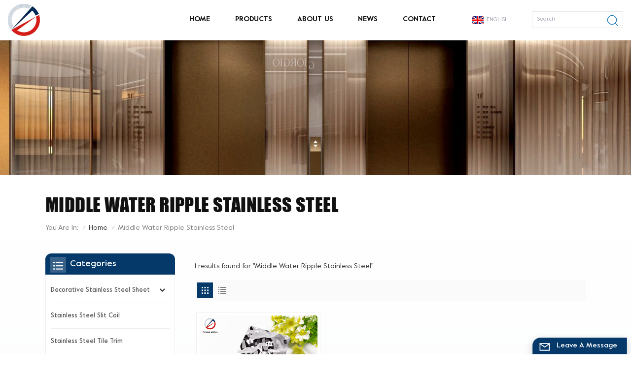

--- FILE ---
content_type: text/html; charset=UTF-8
request_url: https://www.tysingmetal.com/middle-water-ripple-stainless-steel
body_size: 14080
content:
<!DOCTYPE html PUBLIC "-//W3C//DTD XHTML 1.0 Transitional//EN" "http://www.w3.org/TR/xhtml1/DTD/xhtml1-transitional.dtd">
<html xmlns="http://www.w3.org/1999/xhtml">
<head>
<meta http-equiv="X-UA-Compatible" content="IE=edge">
<meta name="viewport" content="width=device-width,initial-scale=1,minimum-scale=1,maximum-scale=1,user-scalable=no,viewport-fit=cover">
<meta http-equiv="Content-Type" content="text/html; charset=utf-8" />
<meta http-equiv="X-UA-Compatible" content="IE=edge,Chrome=1" />
<meta http-equiv="X-UA-Compatible" content="IE=9" />
<meta http-equiv="Content-Type" content="text/html; charset=utf-8" />
<meta name="csrf-token" content="9L3HlX7xKBoRrE1MsfhgaSe9QjoSPut3nEinABv3">
<title>Wholesale Middle Water Ripple Stainless Steel,Custom Middle Water Ripple Stainless Steel Design - TYSINGMETAL</title>
<meta name="description" content="China Manufacturer Of Stainless Steel Material - Middle Water Ripple Stainless Steel offered by Foshan Tysing Metal Product Co.,ltd. Customized design and production according to customer needs." />
<meta name="keywords" content="Middle Water Ripple Stainless Steel Export,Company,Middle Water Ripple Stainless Steel Factory Price" />
<link rel="shortcut icon" href="https://www.tysingmetal.com/storage/uploads/images/202211/16/1668561611_ariMfIefB9.png" type="image/png">
<meta name="google-site-verification" content="PZK8FU1hBleyDVGxSHBKyhvi9EwPONfR305ytaZhEmc" />
<link type="text/css" rel="stylesheet" href="https://www.tysingmetal.com/images/moban.css">
<link type="text/css" rel="stylesheet" href="https://www.tysingmetal.com/front/css/bootstrap.css">
<link type="text/css" rel="stylesheet" href="https://www.tysingmetal.com/front/css/style.css">
<script type="text/javascript" src="https://www.tysingmetal.com/front/js/jquery-1.8.3.js"></script>
<script type="text/javascript" src="https://www.tysingmetal.com/front/js/bootstrap.min.js"></script>
<script type="text/javascript" src="https://www.tysingmetal.com/front/js/swiper.min.js"></script> 
<script type="text/javascript">
	//fixed-nav
	$(document).on("scroll",function(){
		if($(document).scrollTop()>20){ 
			$("header").removeClass("large").addClass("small");
		}
		else{
			$("header").removeClass("small").addClass("large");
		}
	});
</script>
 
<!--[if ie9]
<script src="https://www.tysingmetal.com/front/js/html5shiv.min.js"></script>
<script src="https://www.tysingmetal.com/front/js/respond.min.js"></script>
-->

<!--[if IE 8]>
    <script src="https://oss.maxcdn.com/libs/html5shiv/3.7.0/html5shiv.js"></script>
    <script src="https://oss.maxcdn.com/libs/respond.js/1.3.0/respond.min.js"></script>
<![endif]-->
<script >
		//if( /Android|webOS|iPhone|iPad|iPod|BlackBerry|IEMobile|Opera Mini/i.test(navigator.userAgent) ) {
			$(function () {
				$('.newm img').attr("style","");
				$(".newm img").attr("width","");
				$(".newm img").attr("height","");

			})
		//}
	</script>
	

<!-- Google Tag Manager -->
<script>(function(w,d,s,l,i){w[l]=w[l]||[];w[l].push({'gtm.start':
new Date().getTime(),event:'gtm.js'});var f=d.getElementsByTagName(s)[0],
j=d.createElement(s),dl=l!='dataLayer'?'&l='+l:'';j.async=true;j.src=
'https://www.googletagmanager.com/gtm.js?id='+i+dl;f.parentNode.insertBefore(j,f);
})(window,document,'script','dataLayer','GTM-WJ4R4BR');</script>
<!-- End Google Tag Manager -->
</head>
<body>
<svg version="1.1" class="hidden">
	<symbol id="icon-home" viewBox="0 0 1024 1024" >
		<path d="M840.192497 1024h-178.309309a64.604822 64.604822 0 0 1-64.604823-64.604822V646.06179H419.615104v311.395243a64.604822 64.604822 0 0 1-64.604822 64.604822H181.22331a64.604822 64.604822 0 0 1-64.604822-64.604822V525.250772H76.563498a58.14434 58.14434 0 0 1-58.790388-38.762893A64.604822 64.604822 0 0 1 31.340122 416.068622L470.652914 18.102917a64.604822 64.604822 0 0 1 89.800703 0l432.852309 396.673609a64.604822 64.604822 0 0 1-45.869424 109.828198h-44.577327v436.728598a64.604822 64.604822 0 0 1-62.666678 62.666678zM422.199297 585.979305h179.601406a64.604822 64.604822 0 0 1 64.604822 64.604822v313.333388h175.725117V465.168287h109.182149L515.876289 64.618389 76.563498 462.584094h107.890053v501.333421h178.955358v-310.749195a64.604822 64.604822 0 0 1 58.790388-67.189015z" p-id="2464"></path>
	</symbol>
	<symbol id="icon-product" viewBox="0 0 1024 1024" >
		<path d="M491.093 444.587c-21.76 0-42.538-4.31-58.624-12.246L112.085 274.688c-21.93-10.795-34.56-28.117-34.688-47.488-0.128-19.627 12.587-37.376 34.902-48.725L436.053 14.08C453.12 5.419 475.093 0.683 498.005 0.683c21.76 0 42.539 4.352 58.624 12.245l320.384 157.653c21.931 10.795 34.56 28.16 34.688 47.531 0.128 19.627-12.586 37.376-34.901 48.683L553.045 431.189c-17.066 8.662-39.04 13.44-61.994 13.44zM135.68 226.688l320.427 157.696c8.704 4.267 21.418 6.741 34.901 6.741 14.464 0 28.203-2.773 37.76-7.637l323.755-164.395a22.699 22.699 0 0 0 0.81-0.426L532.907 61.013c-8.704-4.266-21.462-6.784-34.944-6.784-14.422 0-28.16 2.774-37.718 7.638L136.533 226.219a98.816 98.816 0 0 0-0.81 0.426z m288.853 796.672c-11.093 0-22.613-2.944-34.432-8.661l-0.682-0.384-286.294-150.187c-34.261-16.939-60.074-53.205-60.074-84.48V374.741c0-28.373 20.864-48.981 49.536-48.981 11.093 0 22.613 2.901 34.432 8.661l0.682 0.342 286.294 150.186c34.261 16.939 60.074 53.206 60.074 84.523v404.907c0 28.373-20.821 48.981-49.536 48.981z m-10.624-56.661c2.688 1.28 4.864 2.048 6.571 2.517V569.515c0-8.662-12.075-27.648-30.379-36.608l-0.682-0.342L103.21 382.38a35.84 35.84 0 0 0-6.571-2.475v399.701c0 8.662 12.117 27.648 30.379 36.608l0.682 0.342L413.91 966.74z m164.566 56.661c-28.715 0-49.494-20.608-49.494-48.981V569.472c0-31.317 25.771-67.584 60.032-84.48l286.976-150.57c11.776-5.76 23.339-8.662 34.432-8.662 28.672 0 49.494 20.608 49.494 48.981v404.864c0 31.318-25.771 67.584-60.032 84.48L612.907 1014.7a78.592 78.592 0 0 1-34.432 8.661zM899.84 382.379L612.95 532.907c-18.305 8.96-30.422 27.946-30.422 36.608v399.701a36.992 36.992 0 0 0 6.613-2.517L876.032 816.17c18.261-8.918 30.379-27.904 30.379-36.566V379.904a36.395 36.395 0 0 0-6.571 2.475z" p-id="3372"></path>
	</symbol>
	<symbol id="icon-whatsapp" viewBox="0 0 1024 1024" >
		<path d="M713.5 599.9c-10.9-5.6-65.2-32.2-75.3-35.8-10.1-3.8-17.5-5.6-24.8 5.6-7.4 11.1-28.4 35.8-35 43.3-6.4 7.4-12.9 8.3-23.8 2.8-64.8-32.4-107.3-57.8-150-131.1-11.3-19.5 11.3-18.1 32.4-60.2 3.6-7.4 1.8-13.7-1-19.3-2.8-5.6-24.8-59.8-34-81.9-8.9-21.5-18.1-18.5-24.8-18.9-6.4-0.4-13.7-0.4-21.1-0.4-7.4 0-19.3 2.8-29.4 13.7-10.1 11.1-38.6 37.8-38.6 92s39.5 106.7 44.9 114.1c5.6 7.4 77.7 118.6 188.4 166.5 70 30.2 97.4 32.8 132.4 27.6 21.3-3.2 65.2-26.6 74.3-52.5 9.1-25.8 9.1-47.9 6.4-52.5-2.7-4.9-10.1-7.7-21-13z m211.7-261.5c-22.6-53.7-55-101.9-96.3-143.3-41.3-41.3-89.5-73.8-143.3-96.3C630.6 75.7 572.2 64 512 64h-2c-60.6 0.3-119.3 12.3-174.5 35.9-53.3 22.8-101.1 55.2-142 96.5-40.9 41.3-73 89.3-95.2 142.8-23 55.4-34.6 114.3-34.3 174.9 0.3 69.4 16.9 138.3 48 199.9v152c0 25.4 20.6 46 46 46h152.1c61.6 31.1 130.5 47.7 199.9 48h2.1c59.9 0 118-11.6 172.7-34.3 53.5-22.3 101.6-54.3 142.8-95.2 41.3-40.9 73.8-88.7 96.5-142 23.6-55.2 35.6-113.9 35.9-174.5 0.3-60.9-11.5-120-34.8-175.6z m-151.1 438C704 845.8 611 884 512 884h-1.7c-60.3-0.3-120.2-15.3-173.1-43.5l-8.4-4.5H188V695.2l-4.5-8.4C155.3 633.9 140.3 574 140 513.7c-0.4-99.7 37.7-193.3 107.6-263.8 69.8-70.5 163.1-109.5 262.8-109.9h1.7c50 0 98.5 9.7 144.2 28.9 44.6 18.7 84.6 45.6 119 80 34.3 34.3 61.3 74.4 80 119 19.4 46.2 29.1 95.2 28.9 145.8-0.6 99.6-39.7 192.9-110.1 262.7z" p-id="2166"></path>
	</symbol>
	<symbol id="icon-contact" viewBox="0 0 1024 1024">
		<path d="M639.892491 415.930119 383.935495 415.930119c-17.717453 0-31.994625-14.277171-31.994625-31.994625s14.277171-31.994625 31.994625-31.994625L639.892491 351.94087c17.717453 0 31.994625 14.277171 31.994625 31.994625S657.609945 415.930119 639.892491 415.930119z" p-id="2187"></path><path d="M579.17151 543.908618 383.935495 543.908618c-17.717453 0-31.994625-14.277171-31.994625-31.994625S366.390055 479.919368 383.935495 479.919368l195.236015 0c17.717453 0 31.994625 14.277171 31.994625 31.994625S596.888964 543.908618 579.17151 543.908618z" p-id="2188"></path><path d="M962.246934 447.924744c0-211.74937-200.912481-383.935495-447.924744-383.935495S66.225433 236.175374 66.225433 447.924744c0 116.453553 62.957164 226.026541 172.874181 300.680665 14.621199 9.976818 34.574836 6.192508 44.379641-8.428691 9.976818-14.621199 6.192508-34.574836-8.428691-44.379641-92.027549-62.441122-144.835881-152.74853-144.835881-247.700319 0-176.486477 172.186125-319.946246 383.935495-319.946246s383.935495 143.631782 383.935495 319.946246-172.186125 319.946246-383.935495 319.946246c-2.064169 0-3.612296 0.688056-5.504452 1.204099-15.137242-2.752226-30.446498 5.160423-35.778935 20.125651-6.192508 17.373425-46.44381 46.615824-94.091718 73.794053 17.373425-58.140769 9.116748-70.697799 3.440282-78.954477-6.70855-9.976818-17.889467-15.997312-29.930455-15.997312-17.717453 0-31.994625 14.277171-31.994625 31.994625 0 5.84848 1.548127 11.180917 4.300353 15.997312-3.268268 18.233496-17.201411 60.892995-33.026709 99.768184-4.988409 12.040988-2.064169 25.974131 7.396607 35.090879 6.020494 5.84848 14.105157 8.944734 22.18982 8.944734 4.300353 0 8.77272-0.860071 13.073072-2.752226 36.466991-16.341341 147.588107-69.149672 187.667395-125.570301C765.290778 828.075928 962.246934 657.609945 962.246934 447.924744z" p-id="2189"></path>
	</symbol>
	<symbol id="icon-message" viewBox="0 0 1024 1024">
		<path d="M896.17 334.19c-17.67 0-32 14.33-32 32v401.66H162.31V256.1h516.23c17.67 0 32-14.33 32-32s-14.33-32-32-32H130.31c-17.67 0-32 14.33-32 32v575.75c0 17.67 14.33 32 32 32h765.87c17.67 0 32-14.33 32-32V366.19c-0.01-17.67-14.33-32-32.01-32z" p-id="11578"></path><path d="M640.2 383.79c0-17.67-14.33-32-32-32H288.1c-17.67 0-32 14.33-32 32s14.33 32 32 32h320.1c17.67 0 32-14.33 32-32zM288.34 512.09c-17.67 0-32 14.33-32 32s14.33 32 32 32h191.57c17.67 0 32-14.33 32-32s-14.33-32-32-32H288.34zM539.38 698.56a31.79 31.79 0 0 0 17.67 5.34c10.36 0 20.53-5.03 26.69-14.3l297.05-447.38c9.78-14.72 5.76-34.58-8.96-44.36-14.72-9.78-34.58-5.77-44.36 8.96L530.42 654.2c-9.77 14.72-5.76 34.58 8.96 44.36z" p-id="11579"></path>
	</symbol>
	<symbol id="icon-tel" viewBox="0 0 1024 1024" >
		<path d="M762 564c-68.5 0-130.5 34.5-166.6 91.4-118-14.9-211.2-110.8-222.7-229.3C427 389.5 460 328.5 460 262c0-109.2-88.9-198-198-198-109.2 0-198 88.8-198 198 0 369.3 389.6 698 696.8 698h1.3c109.1-0.3 197.9-89.1 197.9-198 0-109.1-88.8-198-198-198z m-0.1 332h-1.1C485.9 896 128 586.8 128 262c0-72.1 61.9-134 134-134s134 61.9 134 134c0 48.9-22.2 95.3-65.6 117.9l-20.5 11.6 0.5 16.9c3.7 169.3 131.1 306 300.2 313.8h21.1l7.7-17c22-45.6 72.1-77.2 122.6-77.2 72.1 0 134 61.9 134 134 0 71.9-61.9 133.8-134.1 134z" p-id="3419"></path>
	</symbol>
	<symbol id="fixed-email-close" viewBox="0 0 800 800">
		<g transform="matrix(1.000730037689209,0,0,1.0236200094223022,399,310.5)" opacity="1" style="display: block;"><g opacity="1" transform="matrix(1,0,0,1,0,0)"><path stroke-linecap="butt" stroke-linejoin="miter" fill-opacity="0" stroke-miterlimit="3" stroke="rgb(255,255,255)" stroke-opacity="1" stroke-width="40" d=" M-255.25,-31.75 C-255.25,-31.75 255.2519989013672,-31.746999740600586 255.2519989013672,-31.746999740600586"></path></g></g><g transform="matrix(1,0,0,1,400,329.531005859375)" opacity="1" style="display: block;"><g opacity="1" transform="matrix(1,0,0,1,0,0)"><path fill="rgb(255,255,255)" fill-opacity="1" d=" M-0.5,127 C-0.5,127 -236.5,-33.5 -236.5,-33.5 C-236.5,-33.5 -236,287 -236,287 C-236,287 234.5,287 234.5,287 C234.5,287 234.5,-33 234.5,-33 C234.5,-33 -0.5,127 -0.5,127z"></path><path stroke-linecap="butt" stroke-linejoin="miter" fill-opacity="0" stroke-miterlimit="3" stroke="rgb(255,255,255)" stroke-opacity="1" stroke-width="40" d=" M-0.5,127 C-0.5,127 -236.5,-33.5 -236.5,-33.5 C-236.5,-33.5 -236,287 -236,287 C-236,287 234.5,287 234.5,287 C234.5,287 234.5,-33 234.5,-33 C234.5,-33 -0.5,127 -0.5,127z"></path></g></g><g transform="matrix(1,0,0,1,399,593.875)" opacity="1" style="display: block;"><g opacity="1" transform="matrix(1,0,0,1,0,0)"><path fill-opacity="1" d=" M-156,28.5 C-156,28.5 -156,-142 -156,-142 C-156,-142 155,-142 155,-142 C155,-142 155,27 155,27"></path><path stroke-linecap="butt" stroke-linejoin="miter" fill-opacity="0" stroke-miterlimit="3" stroke="rgb(255,255,255)" stroke-opacity="1" stroke-width="40" d=" M-156,28.5 C-156,28.5 -156,-142 -156,-142 C-156,-142 155,-142 155,-142 C155,-142 155,27 155,27"></path></g><g opacity="1" transform="matrix(0.9261299967765808,0,0,1,0,0)"><path fill-opacity="1" d=" M-124,-21 C-124,-21 -1,-21 -1,-21 M-124,-83 C-124,-83 118,-83 118,-83"></path><path stroke-linecap="butt" stroke-linejoin="miter" fill-opacity="0" stroke-miterlimit="3" stroke="rgb(255,255,255)" stroke-opacity="1" stroke-width="40" d=" M-124,-21 C-124,-21 -1,-21 -1,-21 M-124,-83 C-124,-83 118,-83 118,-83"></path></g></g><g transform="matrix(1,0,0,1,400,329.531005859375)" opacity="1" style="display: block;"><g opacity="1" transform="matrix(1,0,0,1,0,0)"><path fill="rgb(5,57,106)" fill-opacity="1" d=" M-0.5,127 C-0.5,127 -236.5,-33.5 -236.5,-33.5 C-236.5,-33.5 -236,287 -236,287 C-236,287 234.5,287 234.5,287 C234.5,287 234.5,-33 234.5,-33 C234.5,-33 -0.5,127 -0.5,127z"></path><path stroke-linecap="butt" stroke-linejoin="miter" fill-opacity="0" stroke-miterlimit="3" stroke="rgb(255,255,255)" stroke-opacity="1" stroke-width="40" d=" M-0.5,127 C-0.5,127 -236.5,-33.5 -236.5,-33.5 C-236.5,-33.5 -236,287 -236,287 C-236,287 234.5,287 234.5,287 C234.5,287 234.5,-33 234.5,-33 C234.5,-33 -0.5,127 -0.5,127z"></path></g></g>
	</symbol>
	<symbol id="fixed-email-open" viewBox="0 0 800 800">
		<g transform="matrix(1.000730037689209,0,0,1.0236200094223022,399,310.5)" opacity="1" style="display: block;"><g opacity="1" transform="matrix(1,0,0,1,0,0)"><path stroke-linecap="butt" stroke-linejoin="miter" fill-opacity="0" stroke-miterlimit="3" stroke="rgb(255,255,255)" stroke-opacity="1" stroke-width="40" d=" M-255.25,-31.75 C-255.25,-31.75 255.2519989013672,-31.746999740600586 255.2519989013672,-31.746999740600586"></path></g></g><g transform="matrix(1,0,0,1,400,329.531005859375)" opacity="1" style="display: block;"><g opacity="1" transform="matrix(1,0,0,1,0,0)"><path fill="rgb(255,255,255)" fill-opacity="1" d=" M21.8818416595459,-207.9999237060547 C21.8818416595459,-207.9999237060547 -236.5,-33.5 -236.5,-33.5 C-236.5,-33.5 -236,287 -236,287 C-236,287 234.5,287 234.5,287 C234.5,287 234.5,-33 234.5,-33 C234.5,-33 21.8818416595459,-207.9999237060547 21.8818416595459,-207.9999237060547z"></path><path stroke-linecap="butt" stroke-linejoin="miter" fill-opacity="0" stroke-miterlimit="3" stroke="rgb(255,255,255)" stroke-opacity="1" stroke-width="40" d=" M21.8818416595459,-207.9999237060547 C21.8818416595459,-207.9999237060547 -236.5,-33.5 -236.5,-33.5 C-236.5,-33.5 -236,287 -236,287 C-236,287 234.5,287 234.5,287 C234.5,287 234.5,-33 234.5,-33 C234.5,-33 21.8818416595459,-207.9999237060547 21.8818416595459,-207.9999237060547z"></path></g></g><g transform="matrix(1,0,0,1,399,327.875)" opacity="1" style="display: block;"><g fill="rgb(5,57,106)" opacity="1" transform="matrix(1,0,0,1,0,0)"><path fill-opacity="1" d=" M-156,28.5 C-156,28.5 -156,-142 -156,-142 C-156,-142 155,-142 155,-142 C155,-142 155,27 155,27"></path><path stroke-linecap="butt" stroke-linejoin="miter" fill-opacity="0" stroke-miterlimit="3" stroke="rgb(255,255,255)" stroke-opacity="1" stroke-width="40" d=" M-156,28.5 C-156,28.5 -156,-142 -156,-142 C-156,-142 155,-142 155,-142 C155,-142 155,27 155,27"></path></g><g opacity="1" transform="matrix(0.9261299967765808,0,0,1,0,0)"><path fill="rgb(255,255,255)" fill-opacity="1" d=" M-124,-21 C-124,-21 -1,-21 -1,-21 M-124,-83 C-124,-83 118,-83 118,-83"></path><path stroke-linecap="butt" stroke-linejoin="miter" fill-opacity="0" stroke-miterlimit="3" stroke="rgb(255,255,255)" stroke-opacity="1" stroke-width="40" d=" M-124,-21 C-124,-21 -1,-21 -1,-21 M-124,-83 C-124,-83 118,-83 118,-83"></path></g></g><g transform="matrix(1,0,0,1,400,329.531005859375)" opacity="1" style="display: block;"><g opacity="1" transform="matrix(1,0,0,1,0,0)"><path fill="rgb(5,57,106)" fill-opacity="1" d=" M-0.5,127 C-0.5,127 -236.5,-33.5 -236.5,-33.5 C-236.5,-33.5 -236,287 -236,287 C-236,287 234.5,287 234.5,287 C234.5,287 234.5,-33 234.5,-33 C234.5,-33 -0.5,127 -0.5,127z"></path><path stroke-linecap="butt" stroke-linejoin="miter" fill-opacity="0" stroke-miterlimit="3" stroke="rgb(255,255,255)" stroke-opacity="1" stroke-width="40" d=" M-0.5,127 C-0.5,127 -236.5,-33.5 -236.5,-33.5 C-236.5,-33.5 -236,287 -236,287 C-236,287 234.5,287 234.5,287 C234.5,287 234.5,-33 234.5,-33 C234.5,-33 -0.5,127 -0.5,127z"></path></g></g>
	</symbol>
	<symbol id="icon-address" viewBox="0 0 1024 1024">
		<path d="M751.2 543.2c-148 0-268.8-120.8-268.8-269.6S602.4 4 751.2 4c148 0 268.8 120.8 268.8 269.6s-120.8 269.6-268.8 269.6z m0-507.2c-130.4 0-236.8 106.4-236.8 237.6s106.4 237.6 236.8 237.6 236.8-106.4 236.8-237.6S881.6 36 751.2 36z" p-id="8102"></path><path d="M537.6 1020h-440c-51.2 0-93.6-42.4-93.6-93.6V128C4 76 45.6 34.4 97.6 34.4h440c25.6 0 49.6 10.4 68 29.6 3.2 3.2 4.8 8 4 12 0 4.8-2.4 8.8-5.6 11.2-56.8 45.6-89.6 113.6-89.6 186.4 0 81.6 40.8 156.8 109.6 200.8 4.8 3.2 7.2 8 7.2 13.6v438.4c0 51.2-41.6 93.6-93.6 93.6zM97.6 66.4C64 66.4 36 94.4 36 128v797.6c0 34.4 27.2 61.6 61.6 61.6h440c33.6 0 61.6-28 61.6-61.6V496c-73.6-50.4-116.8-132.8-116.8-222.4 0-76 31.2-147.2 87.2-198.4-9.6-5.6-20-8.8-31.2-8.8H97.6z" p-id="8103"></path><path d="M759.2 414.4h-0.8c-3.2-0.8-6.4-3.2-7.2-6.4l-19.2-119.2-118.4-19.2c-3.2-0.8-6.4-3.2-6.4-7.2-0.8-3.2 1.6-7.2 4.8-8L856 154.4c3.2-1.6 6.4-0.8 8.8 1.6 2.4 2.4 3.2 5.6 1.6 8.8L766.4 409.6c-0.8 3.2-4 4.8-7.2 4.8zM644.8 258.4l96 15.2c3.2 0.8 6.4 3.2 6.4 6.4l15.2 96.8 81.6-200-199.2 81.6zM250.4 816c-4.8 0-8-3.2-8-8v-74.4c0.8-22.4 1.6-45.6-6.4-67.2-7.2-21.6-22.4-39.2-37.6-58.4-4.8-5.6-9.6-11.2-13.6-16.8-60.8-78.4-76.8-176.8-40-250.4 36-72.8 112-110.4 193.6-146.4l139.2-60.8c4-1.6 8.8 0 10.4 4 1.6 4 0 8.8-4 10.4l-139.2 60.8c-78.4 34.4-152 71.2-185.6 138.4-33.6 68-19.2 160 38.4 233.6 4 5.6 8.8 11.2 13.6 16.8 16 19.2 32 39.2 40.8 63.2 8 24 8 50.4 7.2 72.8v73.6c-0.8 5.6-4.8 8.8-8.8 8.8z" p-id="8104"></path><path d="M615.2 829.6H20c-4.8 0-8-3.2-8-8s3.2-8 8-8h595.2c4.8 0 8 3.2 8 8 0 4-4 8-8 8zM388.8 924H246.4c-4.8 0-8-3.2-8-8s3.2-8 8-8h143.2c4.8 0 8 3.2 8 8-0.8 4-4 8-8.8 8z" p-id="8105"></path>
	 </symbol>
</svg>
<header class="large">
 
 
<div class="header clearfix">
	<div class="container">
		<div class=" clearfix"> 
						<div id="logo"><a href="/" class="logo_img"><img src="https://www.tysingmetal.com/storage/uploads/images/202211/16/1668561605_1X6f50Q1wV.jpg" alt="Foshan Tysing Metal Product Co.,ltd" /></a></div>
						
			<!--手机端隐藏-->
			<div class="head_right">
				
				<div class="header_search clearfix">
					<form action="https://www.tysingmetal.com/search" method="get">
						<input name="search_keyword" type="text" class="form-control" placeholder="Search">
						<button type="submit" class="search_btn">
							<input type="submit" class="btn_search5" value="">
						</button>
					</form>
				</div> 	
				<ul class="language">
				<li>
					<div class="menu">
																		<em class="menu-title"><img src="https://www.tysingmetal.com/storage/uploads/images/202211/16/1668561862_Z1awtYFphn.jpg" alt="English"><p>English<i></i></p></em>
																																										<div class="menu-dropdown">
							<ul class="list clearfix">
																<li  class="lan_active" ><a href="https://www.tysingmetal.com/middle-water-ripple-stainless-steel"><img src="https://www.tysingmetal.com/storage/uploads/images/202211/16/1668561862_Z1awtYFphn.jpg" alt="English"><p>English</p></a></li>
																<li ><a href="https://es.tysingmetal.com/middle-water-ripple-stainless-steel"><img src="https://www.tysingmetal.com/storage/uploads/images/202211/16/1668561908_WB5QB1YhHw.jpg" alt="Español"><p>Español</p></a></li>
																<li ><a href="https://ar.tysingmetal.com/middle-water-ripple-stainless-steel"><img src="https://www.tysingmetal.com/storage/uploads/images/202211/16/1668561883_D53skJ29rx.jpg" alt="عربي"><p>عربي</p></a></li>
								 
							</ul>
						</div>
					</div>
				</li>
			</ul>
				
			<div class="nav_content clearfix">
				<div class="mainmenu-area">
				<div class="mainmenu-left visible-lg visible-md">
					<div class="mainmenu">
						<nav>
							<ul class="clearfix"> 
								<li class=""><a href="/">Home</a></li>
								<li class="product_vmegamenu "><a href="https://www.tysingmetal.com/products">Products</a>
									<div class="vmegamenu">
										<ul class="vmegamenu_box cleafix">
																							<li  class="has-menu" >
													<div class="top">
														<a href="https://www.tysingmetal.com/decorative-stainless-steel-sheet" class="image"><img src="https://www.tysingmetal.com/storage/uploads/images/202212/31/1672473993_VKj7U8kZxp.jpg" alt="Decorative Stainless Steel Sheet"></a>
														<a href="https://www.tysingmetal.com/decorative-stainless-steel-sheet" class="title">Decorative Stainless Steel Sheet</a>
													</div>
																											<ul class="vmegamenu02">
																															<li><a href="https://www.tysingmetal.com/brushed-finish-stainless-steel-sheet">Brushed Finish Stainless Steel Sheet</a></li>
																															<li><a href="https://www.tysingmetal.com/stamped-finish-stainless-steel-sheet">Stamped Finish Stainless Steel Sheet</a></li>
																															<li><a href="https://www.tysingmetal.com/mirror-finish-stainless-steel-sheet">Mirror Finish Stainless Steel Sheet</a></li>
																															<li><a href="https://www.tysingmetal.com/vibration-finish-stainless-steel-sheet">Vibration Finish Stainless Steel Sheet</a></li>
																															<li><a href="https://www.tysingmetal.com/sandblasted-finish-stainless-steel-sheet">Sandblasted Finish Stainless Steel Sheet</a></li>
																															<li><a href="https://www.tysingmetal.com/etching-finish-stainless-steel-sheet">Etching Finish Stainless Steel Sheet</a></li>
																															<li><a href="https://www.tysingmetal.com/embossed-finish-stainless-steel-sheet">Embossed Finish Stainless Steel Sheet</a></li>
																													</ul>
																									</li>
																							<li >
													<div class="top">
														<a href="https://www.tysingmetal.com/stainless-steel-slit-coil" class="image"><img src="https://www.tysingmetal.com/storage/uploads/images/202212/31/1672473932_xJNYSFIr7l.jpg" alt="Stainless Steel Slit Coil"></a>
														<a href="https://www.tysingmetal.com/stainless-steel-slit-coil" class="title">Stainless Steel Slit Coil</a>
													</div>
																									</li>
																							<li >
													<div class="top">
														<a href="https://www.tysingmetal.com/stainless-steel-tile-trim" class="image"><img src="https://www.tysingmetal.com/storage/uploads/images/202212/31/1672458468_Nk0f2wEkDG.jpg" alt="Stainless Steel Tile Trim"></a>
														<a href="https://www.tysingmetal.com/stainless-steel-tile-trim" class="title">Stainless Steel Tile Trim</a>
													</div>
																									</li>
																							<li >
													<div class="top">
														<a href="https://www.tysingmetal.com/stainless-steel-coil" class="image"><img src="https://www.tysingmetal.com/storage/uploads/images/202212/31/1672458490_wMu81Xoym4.jpg" alt="Stainless Steel Coil"></a>
														<a href="https://www.tysingmetal.com/stainless-steel-coil" class="title">Stainless Steel Coil</a>
													</div>
																									</li>
																							<li >
													<div class="top">
														<a href="https://www.tysingmetal.com/stainless-steel-fabrication" class="image"><img src="https://www.tysingmetal.com/storage/uploads/images/202212/31/1672458510_I5bC8B1AB6.jpg" alt="Stainless Steel Fabrication"></a>
														<a href="https://www.tysingmetal.com/stainless-steel-fabrication" class="title">Stainless Steel Fabrication</a>
													</div>
																									</li>
																					</ul>
									</div>
								</li>
															  <li class=""><a href="about-us">About Us</a>
																			<div class="vmegamenu"><ul class="vmegamenu">
																							<li><a href="https://www.tysingmetal.com/factory">Factory</a></li>
																						
																					  <li><a href="our-project">our project</a>
											
											</li>
																						
										</ul></div>
																	</li>
																
															  <li class=""><a href="news">News</a>
																</li>
																
															  <li class=""><a href="contact">Contact</a>
																	</li>
															</ul>
						</nav>
					</div>
				</div>
			</div>
			</div>	 
			</div>	
			<div class="wrapper">
				<nav id="main-nav">
					<ul class="first-nav">
						<li class="nav_logo">
							<a href="https://www.tysingmetal.com"><img src="https://www.tysingmetal.com/storage/uploads/images/202211/16/1668561605_1X6f50Q1wV.jpg" alt="Foshan Tysing Metal Product Co.,ltd"></a>
						</li>
						<li>
							<a href="https://www.tysingmetal.com">Home</a>
						</li>
					</ul>
					<ul class="second-nav">
						<li><a href="/products">Products</a>
							<ul class="nav_child">
																	<li><a href="decorative-stainless-steel-sheet" >Decorative Stainless Steel Sheet</a>
																					<ul>
																									<li><a href="brushed-finish-stainless-steel-sheet">Brushed Finish Stainless Steel Sheet</a></li>
																									<li><a href="stamped-finish-stainless-steel-sheet">Stamped Finish Stainless Steel Sheet</a></li>
																									<li><a href="mirror-finish-stainless-steel-sheet">Mirror Finish Stainless Steel Sheet</a></li>
																									<li><a href="vibration-finish-stainless-steel-sheet">Vibration Finish Stainless Steel Sheet</a></li>
																									<li><a href="sandblasted-finish-stainless-steel-sheet">Sandblasted Finish Stainless Steel Sheet</a></li>
																									<li><a href="etching-finish-stainless-steel-sheet">Etching Finish Stainless Steel Sheet</a></li>
																									<li><a href="embossed-finish-stainless-steel-sheet">Embossed Finish Stainless Steel Sheet</a></li>
																							</ul>
																			</li>
																	<li><a href="stainless-steel-slit-coil" >Stainless Steel Slit Coil</a>
																			</li>
																	<li><a href="stainless-steel-tile-trim" >Stainless Steel Tile Trim</a>
																			</li>
																	<li><a href="stainless-steel-coil" >Stainless Steel Coil</a>
																			</li>
																	<li><a href="stainless-steel-fabrication" >Stainless Steel Fabrication</a>
																			</li>
															</ul>
						</li>
													<li ><a href="https://www.tysingmetal.com/about-us">About Us</a>
																	<ul class="nav_child">
																					<li><a href="https://www.tysingmetal.com/factory">Factory</a></li>
																														  <li><a href="our-project">our project</a>
											
											</li>
																				</ul>
															</li>
																		  <li><a href="news">News</a>
														</li>
																				<li ><a href="https://www.tysingmetal.com/contact">Contact</a>
															</li>
											</ul>
					<ul class="select_lan clearfix">
						<li class="title">Select Language <i class="fa fa-angle-double-down"></i></li>
													<li><a href="https://www.tysingmetal.com/middle-water-ripple-stainless-steel"><img src="https://www.tysingmetal.com/storage/uploads/images/202211/16/1668561862_Z1awtYFphn.jpg" alt="English"/><p>English</p></a></li>
													<li><a href="https://es.tysingmetal.com/middle-water-ripple-stainless-steel"><img src="https://www.tysingmetal.com/storage/uploads/images/202211/16/1668561908_WB5QB1YhHw.jpg" alt="Español"/><p>Español</p></a></li>
													<li><a href="https://ar.tysingmetal.com/middle-water-ripple-stainless-steel"><img src="https://www.tysingmetal.com/storage/uploads/images/202211/16/1668561883_D53skJ29rx.jpg" alt="عربي"/><p>عربي</p></a></li>
											</ul>
					<ul class="select_contact">
						<li><a href="https://www.tysingmetal.com/contact" class="main_more">Get A Quote</a></li>
					</ul>
				</nav>
				<a class="toggle">
					<span></span>
					<span></span>
					<span></span>
				</a>
			</div>
		</div>		
	</div>	
</div>
</header>
<div class="height"></div>
<div class="page_banner"> 
	        <a href=" javascript:void(0);"><img src="https://www.tysingmetal.com/storage/uploads/images/202212/31/1672466858_kWaHeQ9nAl.jpg" alt="Elevator Stainless Steel Sheet"></a>
     	<div class="container">
	<div class="main_title"><em>Middle Water Ripple Stainless Steel</em></div>	
	<div class="breadcrumb_m">
		<div class="breadcrumb clearfix">
			<p>You are in:</p>
			<i>/</i>
			<a class="home" href="/" title="Return to Home">Home</a>
							<i>/</i>
															<h2>Middle Water Ripple Stainless Steel</h2>
											</div>
	</div>	
	</div>
</div>
<div class="page_section clearfix">
	<div class="container">
	<div class="row">
		<div class="page-right clearfix">
            <div class="pro-text"><div class="categ_title"></div><div class="column">1 results found for "Middle Water Ripple Stainless Steel"</div></div> 
			
			 
             <!--产品列表切换效果手机版隐藏-->
             <div class="main">
                    <div id="cbp-vm" class="cbp-vm-switcher cbp-vm-view-grid">
                        <div class="cbp-vm-options clearfix">
                            <a href="#" class="cbp-vm-icon cbp-vm-grid cbp-vm-selected" data-view="cbp-vm-view-grid">
                                <svg fill="currentColor" preserveAspectRatio="xMidYMid meet" height="1em" width="1em" viewBox="0 0 16 16" title="Grid" style="vertical-align:middle"><title>Grid</title><g><path d="M1,3.80447821 L1,1 L3.80447821,1 L3.80447821,3.80447821 L1,3.80447821 Z M6.5977609,3.80447821 L6.5977609,1 L9.4022391,1 L9.4022391,3.80447821 L6.5977609,3.80447821 Z M12.1955218,3.80447821 L12.1955218,1 L15,1 L15,3.80447821 L12.1955218,3.80447821 Z M1,9.4022391 L1,6.59706118 L3.80447821,6.59706118 L3.80447821,9.4022391 L1,9.4022391 Z M6.5977609,9.4022391 L6.5977609,6.5977609 L9.4022391,6.5977609 L9.4022391,9.4022391 L6.5977609,9.4022391 Z M12.1955218,9.4022391 L12.1955218,6.59706118 L15,6.59706118 L15,9.4022391 L12.1955218,9.4022391 Z M1,14.9993003 L1,12.1948221 L3.80447821,12.1948221 L3.80447821,14.9993003 L1,14.9993003 Z M6.5977609,14.9993003 L6.5977609,12.1948221 L9.4022391,12.1948221 L9.4022391,14.9993003 L6.5977609,14.9993003 Z M12.1955218,14.9993003 L12.1955218,12.1948221 L15,12.1948221 L15,14.9993003 L12.1955218,14.9993003 Z"></path></g></svg>
                            </a>
                            <a href="#" class="cbp-vm-icon cbp-vm-list" data-view="cbp-vm-view-list">
                                <svg fill="currentColor" preserveAspectRatio="xMidYMid meet" height="1em" width="1em" viewBox="0 0 16 16" title="List" style="vertical-align:middle"><title>List</title><g><path d="M0,3 L0,1 L2,1 L2,3 L0,3 Z M0,7 L0,5 L2,5 L2,7 L0,7 Z M0,11 L0,9 L2,9 L2,11 L0,11 Z M0,15 L0,13 L2,13 L2,15 L0,15 Z M4,3 L4,1 L16,1 L16,3 L4,3 Z M4,7 L4,5 L16,5 L16,7 L4,7 Z M4,11 L4,9 L16,9 L16,11 L4,11 Z M4,15 L4,13 L16,13 L16,15 L4,15 Z"></path></g></svg>
                            </a>
                        </div>
                       
                        <ul class="wow clearfix">
                           
							                            <li class="wow">
							<div class="clearfix">
                                <div class="border"></div>
                                <div class="cbp-vm-image">
                                    <a class="link" href="https://www.tysingmetal.com/middle-water-ripple-metal-stainless-steel-sheet"></a>
                                    <img src="storage/uploads/images/202212/28/1672189494_fEFNb4yCH4.jpg" alt="Water Ripple Panel">  
									<div class="cbp-vm-details">Tysing Metal provides a variety of water ripple stainless steel sheets and metal plates,after stamping process,it looks like water ripple effect.Their attractive appearance can be used in a variety of applications such as ceilings,wall panels,backdrops,columns,and other architectural and decorative projects.
&nbsp;</div>
                                </div>
                                <div class="cbp-list-center clearfix">
                                    <div class="cbp-list-left">
                                        <a href="https://www.tysingmetal.com/middle-water-ripple-metal-stainless-steel-sheet" class="cbp-title">Middle Water Ripple Metal Stainless Steel Sheet</a>
                                                                                <ul class="post_blog_tag">
                                            <p><i class="fa fa-tags"></i>Tags :</p>
                                                                                        <li><a href="https://www.tysingmetal.com/water-ripple-panel">Water Ripple Panel</a></li>
                                                                                        <li><a href="https://www.tysingmetal.com/water-ripple-metal-sheet">Water Ripple Metal Sheet</a></li>
                                                                                        <li><a href="https://www.tysingmetal.com/water-ripple-metal">Water Ripple Metal</a></li>
                                                                                        <li><a href="https://www.tysingmetal.com/middle-water-ripple-stainless-steel">Middle Water Ripple Stainless Steel</a></li>
                                                                                        <li><a href="https://www.tysingmetal.com/metal-water-ripple">Metal Water Ripple</a></li>
                                                                                        <li><a href="https://www.tysingmetal.com/rippled-water-stainless-steel">Rippled Water Stainless Steel</a></li>
                                                                                    </ul>
																				<div class="cbp-vm-details">Tysing Metal provides a variety of water ripple stainless steel sheets and metal plates,after stamping process,it looks like water ripple effect.Their attractive appearance can be used in a variety of applications such as ceilings,wall panels,backdrops,columns,and other architectural and decorative projects.
&nbsp;</div>
                                        <div class="more"><a href="https://www.tysingmetal.com/middle-water-ripple-metal-stainless-steel-sheet" class="main_more">view detail</a></div>
                                    </div>
                                </div>
                            </div>
							</li>
                                                       
                        </ul>
                    </div>
                </div>
                <script type="text/javascript" src="https://www.tysingmetal.com/front/js/cbpViewModeSwitch.js"></script>
                <!---->
                <ul class="mobile_pro_list clearfix hidden">
                   
                                        <li class="col-xs-6">
					<div class="column">
                        <a href="https://www.tysingmetal.com/middle-water-ripple-metal-stainless-steel-sheet" class="image"><img src="storage/uploads/images/202212/28/1672189494_fEFNb4yCH4.jpg" alt="Water Ripple Panel"></a>
                        <div class="wrap">
                            <a href="https://www.tysingmetal.com/middle-water-ripple-metal-stainless-steel-sheet" class="title">Middle Water Ripple Metal Stainless Steel Sheet</a>
                            <div class="cbp-vm-details">Tysing Metal provides a variety of water ripple stainless steel sheets and metal plates,after stamping process,it looks like water ripple effect.Their attractive appearance can be used in a variety of applications such as ceilings,wall panels,backdrops,columns,and other architectural and decorative projects.
&nbsp;</div>
                        </div>
                         <div class="more"><a href="https://www.tysingmetal.com/middle-water-ripple-metal-stainless-steel-sheet" class="main_more">detail</a></div>
                    </div>
					</li>
					 
                </ul>
                                   
            </div>
                 <div class="page-left clearfix">
<div class="left_fixed"><div class="left_fixed_box">
	<div id="right_column" class="left-cat column clearfix">
		<section class="block blockcms column_box">
			<div class="fot_title"><em>categories</em><span></span><i class="column_icon_toggle icon-plus-sign"></i></div>
			<div class="block_content toggle_content">
			<ul class="mtree">
									<li class=""><b></b>						<div><a href="https://www.tysingmetal.com/decorative-stainless-steel-sheet" >Decorative Stainless Steel Sheet</a></div>
													<ul>
																	<li><a href="https://www.tysingmetal.com/brushed-finish-stainless-steel-sheet">Brushed Finish Stainless Steel Sheet</a>
																			</li>
																	<li><a href="https://www.tysingmetal.com/stamped-finish-stainless-steel-sheet">Stamped Finish Stainless Steel Sheet</a>
																			</li>
																	<li><a href="https://www.tysingmetal.com/mirror-finish-stainless-steel-sheet">Mirror Finish Stainless Steel Sheet</a>
																			</li>
																	<li><a href="https://www.tysingmetal.com/vibration-finish-stainless-steel-sheet">Vibration Finish Stainless Steel Sheet</a>
																			</li>
																	<li><a href="https://www.tysingmetal.com/sandblasted-finish-stainless-steel-sheet">Sandblasted Finish Stainless Steel Sheet</a>
																			</li>
																	<li><a href="https://www.tysingmetal.com/etching-finish-stainless-steel-sheet">Etching Finish Stainless Steel Sheet</a>
																			</li>
																	<li><a href="https://www.tysingmetal.com/embossed-finish-stainless-steel-sheet">Embossed Finish Stainless Steel Sheet</a>
																			</li>
															</ul>
											</li>
									<li class="">						<div><a href="https://www.tysingmetal.com/stainless-steel-slit-coil" >Stainless Steel Slit Coil</a></div>
											</li>
									<li class="">						<div><a href="https://www.tysingmetal.com/stainless-steel-tile-trim" >Stainless Steel Tile Trim</a></div>
											</li>
									<li class="">						<div><a href="https://www.tysingmetal.com/stainless-steel-coil" >Stainless Steel Coil</a></div>
											</li>
									<li class="">						<div><a href="https://www.tysingmetal.com/stainless-steel-fabrication" >Stainless Steel Fabrication</a></div>
											</li>
							</ul>
			</div>
		</section>
	</div>
	<script type="text/javascript" src="https://www.tysingmetal.com/front/js/left-mtree.js"></script>
	<div id="right_column" class="left-pro column clearfix">
		<section class="block blockcms column_box">
			<div class="fot_title"><span></span><em>Featured products</em><i class="column_icon_toggle icon-plus-sign"></i></div>
			<div class="block_content toggle_content">
				<ul class="list clearfix">
														<li>
					<div class="box clearfix">
							<a class="image" href="https://www.tysingmetal.com/304-5wl-stainless-steel-sheet-for-countertop"><img src="https://www.tysingmetal.com/storage/uploads/images/202212/02/1669968260_bESWYlVe0l.jpg" alt="5WL stainless steel sheet"></a>  
							<div class="main">
								<a href="https://www.tysingmetal.com/304-5wl-stainless-steel-sheet-for-countertop" class="title">304 5WL Stainless Steel Sheet for Countertop</a>
								<a href="https://www.tysingmetal.com/304-5wl-stainless-steel-sheet-for-countertop" class="more"><i></i></a>
							</div>
						</div>
					</li>
					 					<li>
					<div class="box clearfix">
							<a class="image" href="https://www.tysingmetal.com/factory-stainless-steel-adhesive-metal-decorative-tile-trim"><img src="https://www.tysingmetal.com/storage/uploads/images/202308/01/1690856397_gvjZscp2dC.jpg" alt="Self&amp;nbsp;Adhesive&amp;nbsp;Metal&amp;nbsp;Trim"></a>  
							<div class="main">
								<a href="https://www.tysingmetal.com/factory-stainless-steel-adhesive-metal-decorative-tile-trim" class="title">Factory Stainless Steel Adhesive Metal Decorative Tile Trim</a>
								<a href="https://www.tysingmetal.com/factory-stainless-steel-adhesive-metal-decorative-tile-trim" class="more"><i></i></a>
							</div>
						</div>
					</li>
					 					<li>
					<div class="box clearfix">
							<a class="image" href="https://www.tysingmetal.com/molding-stainless-steel-self-adhesive-strips"><img src="https://www.tysingmetal.com/storage/uploads/images/202309/16/1694844445_LiH6snIgum.jpg" alt="Adhesive Backed Stainless Steel"></a>  
							<div class="main">
								<a href="https://www.tysingmetal.com/molding-stainless-steel-self-adhesive-strips" class="title">Molding Stainless Steel Self Adhesive Strips</a>
								<a href="https://www.tysingmetal.com/molding-stainless-steel-self-adhesive-strips" class="more"><i></i></a>
							</div>
						</div>
					</li>
					 					<li>
					<div class="box clearfix">
							<a class="image" href="https://www.tysingmetal.com/stamping-finish-6wl-stainless-steel-sheet"><img src="https://www.tysingmetal.com/storage/uploads/images/202212/02/1669966104_IIRe5Cb74K.jpg" alt="6WL stainless steel sheet"></a>  
							<div class="main">
								<a href="https://www.tysingmetal.com/stamping-finish-6wl-stainless-steel-sheet" class="title">Stamping finish 6WL stainless steel sheet</a>
								<a href="https://www.tysingmetal.com/stamping-finish-6wl-stainless-steel-sheet" class="more"><i></i></a>
							</div>
						</div>
					</li>
					 					<li>
					<div class="box clearfix">
							<a class="image" href="https://www.tysingmetal.com/big-water-ripple-stainless-steel-sheet-for-ceiling"><img src="https://www.tysingmetal.com/storage/uploads/images/202212/27/1672124162_RS06x0jNIU.jpg" alt="Water Effect Stainless Steel"></a>  
							<div class="main">
								<a href="https://www.tysingmetal.com/big-water-ripple-stainless-steel-sheet-for-ceiling" class="title">Big Water Ripple Stainless Steel Sheet for Ceiling</a>
								<a href="https://www.tysingmetal.com/big-water-ripple-stainless-steel-sheet-for-ceiling" class="more"><i></i></a>
							</div>
						</div>
					</li>
					 					<li>
					<div class="box clearfix">
							<a class="image" href="https://www.tysingmetal.com/middle-water-ripple-metal-stainless-steel-sheet"><img src="https://www.tysingmetal.com/storage/uploads/images/202212/28/1672189494_fEFNb4yCH4.jpg" alt="Water Ripple Panel"></a>  
							<div class="main">
								<a href="https://www.tysingmetal.com/middle-water-ripple-metal-stainless-steel-sheet" class="title">Middle Water Ripple Metal Stainless Steel Sheet</a>
								<a href="https://www.tysingmetal.com/middle-water-ripple-metal-stainless-steel-sheet" class="more"><i></i></a>
							</div>
						</div>
					</li>
					 					<li>
					<div class="box clearfix">
							<a class="image" href="https://www.tysingmetal.com/stainless-steel-u-channel-tile-strip-profile"><img src="https://www.tysingmetal.com/storage/uploads/images/202212/29/1672276600_UVbwcEse14.jpg" alt="Stainless Steel U Profile"></a>  
							<div class="main">
								<a href="https://www.tysingmetal.com/stainless-steel-u-channel-tile-strip-profile" class="title">Stainless Steel U Channel Tile Strip Profile</a>
								<a href="https://www.tysingmetal.com/stainless-steel-u-channel-tile-strip-profile" class="more"><i></i></a>
							</div>
						</div>
					</li>
					 					<li>
					<div class="box clearfix">
							<a class="image" href="https://www.tysingmetal.com/mirror-gold-stainless-steel-strip-coil-for-sign-letters"><img src="https://www.tysingmetal.com/storage/uploads/images/202212/29/1672299513_CRGyqVnums.jpg" alt="Mirror Gold Stainless Steel strip coil"></a>  
							<div class="main">
								<a href="https://www.tysingmetal.com/mirror-gold-stainless-steel-strip-coil-for-sign-letters" class="title">Mirror Gold Stainless Steel Strip Coil for Sign Letters</a>
								<a href="https://www.tysingmetal.com/mirror-gold-stainless-steel-strip-coil-for-sign-letters" class="more"><i></i></a>
							</div>
						</div>
					</li>
					 					<li>
					<div class="box clearfix">
							<a class="image" href="https://www.tysingmetal.com/1mm-embossed-linen-stainless-steel-plate"><img src="https://www.tysingmetal.com/storage/uploads/images/202303/21/1679389423_Ixq4l5qlTh.jpg" alt="Embossed Stainless Steel Plate"></a>  
							<div class="main">
								<a href="https://www.tysingmetal.com/1mm-embossed-linen-stainless-steel-plate" class="title">1mm Embossed Linen Stainless Steel Plate</a>
								<a href="https://www.tysingmetal.com/1mm-embossed-linen-stainless-steel-plate" class="more"><i></i></a>
							</div>
						</div>
					</li>
					 					<li>
					<div class="box clearfix">
							<a class="image" href="https://www.tysingmetal.com/mirror-finish-stainless-steel-t-tile-trim-strip"><img src="https://www.tysingmetal.com/storage/uploads/images/202304/22/1682132813_RSbCvDpREx.jpg" alt="Stainless Steel T Strip"></a>  
							<div class="main">
								<a href="https://www.tysingmetal.com/mirror-finish-stainless-steel-t-tile-trim-strip" class="title">Mirror Finish Stainless Steel T Tile Trim Strip</a>
								<a href="https://www.tysingmetal.com/mirror-finish-stainless-steel-t-tile-trim-strip" class="more"><i></i></a>
							</div>
						</div>
					</li>
					 					<li>
					<div class="box clearfix">
							<a class="image" href="https://www.tysingmetal.com/champagne-hairline-stailness-steel-sheet-from-factores"><img src="https://www.tysingmetal.com/storage/uploads/images/202310/28/1698462914_90awCP5SqA.jpg" alt="Champagne Stainless Steel"></a>  
							<div class="main">
								<a href="https://www.tysingmetal.com/champagne-hairline-stailness-steel-sheet-from-factores" class="title">Champagne Hairline Stailness Steel Sheet from Factores</a>
								<a href="https://www.tysingmetal.com/champagne-hairline-stailness-steel-sheet-from-factores" class="more"><i></i></a>
							</div>
						</div>
					</li>
					 					<li>
					<div class="box clearfix">
							<a class="image" href="https://www.tysingmetal.com/304-brush-copper-color-finish-stainless-steel-sheet"><img src="https://www.tysingmetal.com/storage/uploads/images/202312/09/1702088433_VQlvIQL3bL.jpg" alt="Copper Color Stainless Steel"></a>  
							<div class="main">
								<a href="https://www.tysingmetal.com/304-brush-copper-color-finish-stainless-steel-sheet" class="title">304 Brush Copper Color Finish Stainless Steel Sheet</a>
								<a href="https://www.tysingmetal.com/304-brush-copper-color-finish-stainless-steel-sheet" class="more"><i></i></a>
							</div>
						</div>
					</li>
					    
				</ul>
			</div>
		</section>
	</div>
</div></div>
</div>              
	</div>
	</div>
</div>	
  
<div class="about_content"> 
		<div class="about_box">
			<div class="about_image">
				<div class="program_scroll">
				<div class="swiper swiper_scroll">
					<div class="swiper-wrapper">
																		<div class="swiper-slide">
							<div class="column">
								 <div class="image"><a href="#"><img src="/storage/uploads/images/202212/31/1672470361_aKauXZxgVP.jpg" alt="#"></a></div>
							</div>
						</div>
						 						<div class="swiper-slide">
							<div class="column">
								 <div class="image"><a href="#"><img src="/storage/uploads/images/202212/31/1672470382_25X0MqF0Qw.jpg" alt="#"></a></div>
							</div>
						</div>
						 						<div class="swiper-slide">
							<div class="column">
								 <div class="image"><a href="#"><img src="/storage/uploads/images/202212/31/1672470437_w6p8NWjJ2n.jpg" alt="#"></a></div>
							</div>
						</div>
						 						<div class="swiper-slide">
							<div class="column">
								 <div class="image"><a href="#"><img src="/storage/uploads/images/202212/31/1672470820_h8j1kvevVo.jpg" alt="#"></a></div>
							</div>
						</div>
						 						
					</div> 
				<div class="swiper-button-next"></div>
				<div class="swiper-button-prev"></div>
			</div>
			
			
		</div>
			</div>
			<div class="about_column">
								<div class="about_since">
					<div class="text-left"><a class="text-img" href="https://www.tysingmetal.com/about-us"><span class="counter animated">16</span></a></div>
					<div class="text-right"><p>Years OF</p>
<p>Experience</p></div>
				</div>
				<div class="about_title">
					<p><em>Foshan Tysing Metal Product Co.,ltd.</em> was established in 2006 and is located in the stainless steel industrial belt of Nanhai Shishan, Foshan City.</p>
				</div>
								<div class="about_text">It specializes in the slitting, processing and sales of stainless steel materials. The company has a number of advanced slitting machine equipment, experienced slitting masters, and a large stock of stainless steel coils. We can also customize various specifications for production and processing according to customer requirements.</div>
				<ul class="about_adv">
					<li>
						<i class="icon"></i>
						<p><p><img title="Tysing Metal" src="/storage/uploads/images/202212/31/1672470551_Pa2QTZ7bIj.jpg" alt="Tysing Metal" width="960" height="720" /></p>
<p>&nbsp;</p></p>
					</li> 
				</ul>
				<a href="https://www.tysingmetal.com/about-us" class="main_more">More about</a>
			</div>
		</div>
</div>
<div class="footer clearfix">
 	<div class="letter_content">
		<div class="container">
	 		<div class="fot_letter"> 
								<div class="title">Get Product Updates</div>
					<div class="text"><p>Sign up to get the latest product announcement and offer.</p></div>
										<div class="letter-input">
						<input name="textfield" id="user_email" type="text" class="fot_input" placeholder="Email">
						<span class="send"><input type="button" value="Send" id="newsletter_submit"></span>
					</div>
					<script type="text/javascript">
					$("#newsletter_submit").click(function (){
						user_email = $("#user_email").val()
						if(user_email){
							$.ajax({
								type: "post",
								url: "/newsletter",
								dataType: "json",
								headers: {
									'X-CSRF-TOKEN': $('meta[name="csrf-token"]').attr('content')
								},
								data:{email:user_email},
								success:function (res){
									if(res.status === true){
										alert('Successfully!')
									}else{
										alert(res.msg)
									}
								}
							})
						}
					})
				</script>
			</div>
	 	</div>
	</div>
	<div class="footer_content clearfix">   
		<div class="container">
		<div class="footer_content_box">
		 	    				<div class="fot_tag clearfix"> 
					<div class="fot_title"><em>Hot Tags</em></div>
					<ul class="list clearfix">
															<li><a href="https://www.tysingmetal.com/mirror-finish-stainless-steel-sheet_301">Mirror Finish Stainless Steel Sheet</a></li>
															<li><a href="https://www.tysingmetal.com/hairline-stainless-steel">Hairline Stainless Steel</a></li>
															<li><a href="https://www.tysingmetal.com/color-stainless-steel-sheet">Color Stainless Steel Sheet</a></li>
															<li><a href="https://www.tysingmetal.com/stainless-steel-trim">Stainless Steel Trim</a></li>
															<li><a href="https://www.tysingmetal.com/t-profile-tile-trim">T Profile Tile Trim</a></li>
															<li><a href="https://www.tysingmetal.com/stainless-steel-t-profile">Stainless Steel T Profile</a></li>
															<li><a href="https://www.tysingmetal.com/stainless-steel-slit-coil_732">Stainless Steel Slit Coil</a></li>
															<li><a href="https://www.tysingmetal.com/304-stainless-steel-strip">304 Stainless Steel Strip</a></li>
															<li><a href="https://www.tysingmetal.com/polished-stainless-steel-strip">Polished Stainless Steel Strip</a></li>
															<li><a href="https://www.tysingmetal.com/stainless-steel-coil_300">Stainless Steel Coil</a></li>
							   
						</ul>	 
				</div>
								 <div class="fot_tag clearfix"> 
					<div class="fot_title"><em>Product</em></div>
					<ul class="list clearfix">
															<li><a href="decorative-stainless-steel-sheet" >Decorative Stainless Steel Sheet</a></li>
															<li><a href="stainless-steel-slit-coil" >Stainless Steel Slit Coil</a></li>
															<li><a href="stainless-steel-tile-trim" >Stainless Steel Tile Trim</a></li>
															<li><a href="stainless-steel-coil" >Stainless Steel Coil</a></li>
															<li><a href="stainless-steel-fabrication" >Stainless Steel Fabrication</a></li>
													</ul>	 
				</div>
				<div class="fot_nav clearfix"> 
					<div class="fot_title"><em>Info</em></div>
					<ul class="list clearfix">
							<li><a href="/">Home</a></li>
															<li><a href="https://www.tysingmetal.com/about-us">About Us</a></li>
														<li><a href="https://www.tysingmetal.com/products">Products</a></li>
															<li><a href="https://www.tysingmetal.com/news">News</a></li>
																						<li><a href="https://www.tysingmetal.com/contact">Contact</a></li>
														<li><a href="/blog">Blog</a></li>
							<li><a href="https://www.tysingmetal.com/sitemap">Sitemap</a></li>
						</ul>	 
				</div>
				<div class="fot_con"> 
										<div class="fot_title"><em>Stay in touch</em></div> 
					<div class="text"><p>Keep up to date on social media or contact us with any other information</p></div>
										<ul class="list clearfix">  
																								<li>
							<div class="icon"><i style="background-position: -60px -152px"></i></div>
							<div class="">
								<p><a rel="nofollow" target="_blank" href="mailto:info@tysingmetal.com">info@tysingmetal.com</a></p>
							</div>
						</li>
																		
																								<li>
							<div class="icon"><i style="background-position: 0px -152px"></i></div>
							<div>
								<p><a rel="nofollow" target="_blank" href="tel:+86 -18316553509">+86 -18316553509</a></p>
							</div>
						</li> 
																		
												<li class="address">
							<div class="icon"><i style="background-position: -29px -152px"></i></div>
							<div>
								<p>No.18 Weiye Road,Kunzhou Industry Zone,Beijiao Town,Shunde Foshan City,Guangdong Province.</p> 
							</div>
						</li>
											</ul> 
					
					<ul class="social_icons"> 
																													<li><a rel="nofollow" target="_blank" href="http://www.facebook.com/profile.php?id=100087147141307"><img src="https://www.tysingmetal.com/storage/uploads/images/202304/13/1681365622_CL96kREuQ6.png" alt="Facebook"/></a></li> 
																	<li><a rel="nofollow" target="_blank" href="http://www.linkedin.com/company/foshan-tysing-metal-products-co-ltd"><img src="https://www.tysingmetal.com/storage/uploads/images/202304/12/1681272590_R2SCzBaHWm.png" alt="Linkedin"/></a></li> 
																					</ul>
				</div>
		</div>
		</div>
		 
 
		<div class="footer-bottom clearfix">
		<div class="container">
		<div class=" footer_box">  
		 
			<div class="copy"> 
				<!--<div class="friendly">
                        <p>Friendly Links :</p>
                        <a href="www.google.com">google.com</a> 
                    </div>-->
				<a href="https://www.tysingmetal.com/sitemap">Sitemap</a><a href="https://www.tysingmetal.com/privacy-policy">Privacy Policy</a><a href="https://www.tysingmetal.com/sitemap.xml">Xml</a>
				 <p>© 2026 Foshan Tysing Metal Product Co.,ltd . All Rights Reserved</p>
				  
				<div class="foot_ipv6">
					IPv6 network supported<img src="https://www.tysingmetal.com/front/images/ipv6.jpg" alt="">
				</div>
			</div>
		</div>
		</div>
	</div>
	</div>
</div>	
<div class="progress-wrap">
	<svg class="progress-circle svg-content" width="100%" height="100%" viewbox="-1 -1 102 102">
		<path d="M50,1 a49,49 0 0,1 0,98 a49,49 0 0,1 0,-98"></path>
	</svg>
</div>
<div id="online_qq_layer">
    <div id="online_qq_tab">
        <div id="floatShow" rel="nofollow" href="javascript:void(0);">
			 <div class="online_icon">
				<span class="online_close"><svg><use xlink:href="#fixed-email-close"></use></svg></span>
				<span class="online_open"><svg><use xlink:href="#fixed-email-open"></use></svg></span>
				<span class="online_mobile"><svg><use xlink:href="#icon-message"></use></svg></span>
			</div>
			<p>leave a message</p> 
		</div> 
        <a id="floatHide" rel="nofollow" href="javascript:void(0);" ><i></i></a>
    </div>
    <div id="onlineService" >
        <div class="online_form">
		<div class="i_message_inquiry">
            	<div class="title_box"><em class="title">leave a message</em></div>
                <div class="inquiry">
				                  <form method="post" id="email_form" action="/inquiryStore" >
    <input type="hidden" name="_token" value="9L3HlX7xKBoRrE1MsfhgaSe9QjoSPut3nEinABv3">    <div id="my_name_hpFICqvOCd0UdJOr_wrap" style="display:none;">
        <input name="my_name_hpFICqvOCd0UdJOr" type="text" value="" id="my_name_hpFICqvOCd0UdJOr">
        <input name="valid_from" type="text" value="[base64]">
    </div>
                          <div class="text">If you are interested in our products and want to know more details,please leave a message here,we will reply you as soon as we can.</div>
                      <div class="input-group">
                        <span class="ms_e"><input class="form-control" name="msg_email" id="msg_email" tabindex="10" type="text" placeholder="Your Email" required oninvalid="setCustomValidity('please fill your email');" oninput="setCustomValidity('');"></span>
                      </div>
                      <div class="input-group">
                        <span class="ms_p"><input class="form-control" name="msg_phone" id="phone" tabindex="10" type="text" placeholder="Tel/WhatsApp"></span>
                      </div>
                      <div class="input-group" style="display: block;">
                          <span class="ms_m"><textarea name="msg_content" class="form-control" id="message" tabindex="13" placeholder="Enter product details (such as color, size, materials etc.) and other specific requirements to receive an accurate quote." required oninvalid="setCustomValidity('please fill the content');" oninput="setCustomValidity('');"></textarea></span>
                      </div>
                                         <span class="send"><input type="submit" value="" class="google_genzong">Submit</span>
        </form>
              </div>
            </div>
        </div>
    </div>
</div>

<div class="fixed-contact">
    <ul class="item-list clearfix">
						        <li class="online_p">
            <div class="column">
                <i class="icon"></i>
                <a rel="nofollow" target="_blank" href="tel:+86 -18316553509">+86 -18316553509</a>
            </div>
        </li>
						
						        <li class="online_e">
            <div class="column">
                <i class="icon"></i>
                <a rel="nofollow" target="_blank" href="mailto:info@tysingmetal.com">info@tysingmetal.com</a>
            </div>
        </li>
						
						        <li class="online_w">
            <div class="column">
                <i class="icon"></i>
                                        <a rel="nofollow" target="_blank" href="https://api.whatsapp.com/send?phone=+8618316553509&text=Hello" >
                            +8618316553509</a>
            </div>
        </li>
						
							
		<li class="online_s">
            <div class="column">
                <i class="icon"></i>
                <a rel="nofollow" target="_blank" href="skype:+86 -18316553509?chat">+86 -18316553509</a>
            </div>
        </li>
						
				<li class="online_code">
            <div class="column">
                <i class="icon"></i>
                <a>
					<p>Scan to wechat :</p><img src="storage/uploads/images/202212/31/1672458035_x2oNGjHgB8.jpg" alt="" />
				</a>
            </div>
        </li>
		    </ul>
</div>

<div class="mobile_nav clearfix">

	<a href="/">
		<svg class="icon"><use xlink:href="#icon-home"></use></svg><p>Home</p>
	</a>
	<a href="https://www.tysingmetal.com/products">
		<svg class="icon"><use xlink:href="#icon-product"></use></svg><p>Products</p>
	</a>
						<a rel="nofollow" target="_blank" href="https://api.whatsapp.com/send?phone=+8618316553509&text=Hello" >
								<svg class="icon"><use xlink:href="#icon-whatsapp"></use></svg><p>whatsApp</p>
			</a>
				<a href="https://www.tysingmetal.com/contact">
			<svg class="icon"><use xlink:href="#icon-contact"></use></svg><p>contact</p>
		</a>
	</div>
	<script type="text/javascript">
			$('.header .mtab_nav li').hover(function() {
				var index = $(this).index();
				$(this).addClass('on').siblings().removeClass('on');
				$('.header .mtab_content .item').eq(index).addClass('active').siblings().removeClass('active');
			})

			
			$('.news_content .mtab_nav li').hover(function() {
				var index = $(this).index();
				$(this).addClass('on').siblings().removeClass('on');
				$('.news_content .mtab_content .item').eq(index).addClass('active').siblings().removeClass('active');
			})
			 
			
		</script>

<script type="text/javascript" src="https://www.tysingmetal.com/front/js/demo.js"></script>
<script type="text/javascript" src="https://www.tysingmetal.com/front/js/website.js"></script>
<script type="text/javascript">
	baguetteBox.run('.tz-gallery');
</script>
<script type="text/javascript">
	$('#bootstrap-touch-slider').bsTouchSlider();
</script>
<script>
        (function($) {
          var $nav = $('#main-nav');
          var $toggle = $('.toggle');
          var defaultData = {
            maxWidth: false,
            customToggle: $toggle,
            levelTitles: true
          };

          // we'll store our temp stuff here
          var $clone = null;
          var data = {};

          // calling like this only for demo purposes

          const initNav = function(conf) {
            if ($clone) {
              // clear previous instance
              $clone.remove();
            }

            // remove old toggle click event
            $toggle.off('click');

            // make new copy
            $clone = $nav.clone();

            // remember data
            $.extend(data, conf)

            // call the plugin
            $clone.hcMobileNav($.extend({}, defaultData, data));
          }

          // run first demo
          initNav({});

          $('.actions').find('a').on('click', function(e) {
            e.preventDefault();

            var $this = $(this).addClass('active');
            var $siblings = $this.parent().siblings().children('a').removeClass('active');

            initNav(eval('(' + $this.data('demo') + ')'));
          });
        })(jQuery);
</script>

</body>
</html>
